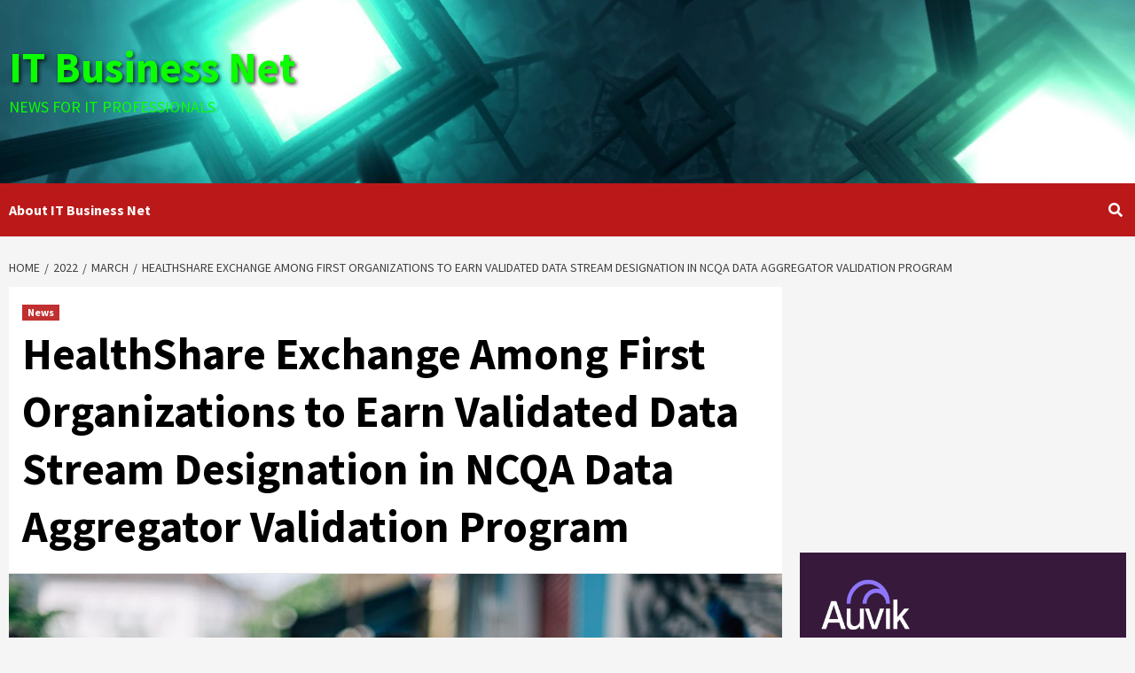

--- FILE ---
content_type: text/html; charset=utf-8
request_url: https://www.google.com/recaptcha/api2/aframe
body_size: 268
content:
<!DOCTYPE HTML><html><head><meta http-equiv="content-type" content="text/html; charset=UTF-8"></head><body><script nonce="KPSCWTOZ-ZfKUwOwyRAysw">/** Anti-fraud and anti-abuse applications only. See google.com/recaptcha */ try{var clients={'sodar':'https://pagead2.googlesyndication.com/pagead/sodar?'};window.addEventListener("message",function(a){try{if(a.source===window.parent){var b=JSON.parse(a.data);var c=clients[b['id']];if(c){var d=document.createElement('img');d.src=c+b['params']+'&rc='+(localStorage.getItem("rc::a")?sessionStorage.getItem("rc::b"):"");window.document.body.appendChild(d);sessionStorage.setItem("rc::e",parseInt(sessionStorage.getItem("rc::e")||0)+1);localStorage.setItem("rc::h",'1770128262862');}}}catch(b){}});window.parent.postMessage("_grecaptcha_ready", "*");}catch(b){}</script></body></html>